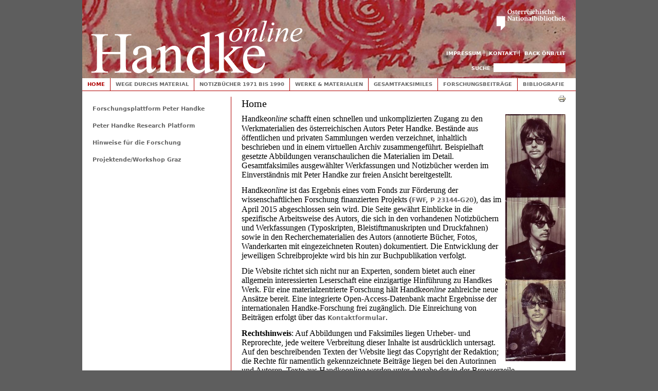

--- FILE ---
content_type: text/html;charset=utf-8
request_url: https://webarchiv.onb.ac.at/web/20150903092832/http://handkeonline.onb.ac.at/node/11
body_size: 5766
content:
<!DOCTYPE html PUBLIC "-//W3C//DTD XHTML+RDFa 1.0//EN"
  "http://www.w3.org/MarkUp/DTD/xhtml-rdfa-1.dtd">
<html xmlns="http://www.w3.org/1999/xhtml" xml:lang="de" version="XHTML+RDFa 1.0" dir="ltr"
  xmlns:content="http://purl.org/rss/1.0/modules/content/"
  xmlns:dc="http://purl.org/dc/terms/"
  xmlns:foaf="http://xmlns.com/foaf/0.1/"
  xmlns:og="http://ogp.me/ns#"
  xmlns:rdfs="http://www.w3.org/2000/01/rdf-schema#"
  xmlns:sioc="http://rdfs.org/sioc/ns#"
  xmlns:sioct="http://rdfs.org/sioc/types#"
  xmlns:skos="http://www.w3.org/2004/02/skos/core#"
  xmlns:xsd="http://www.w3.org/2001/XMLSchema#">

<head profile="http://www.w3.org/1999/xhtml/vocab">
  <meta http-equiv="Content-Type" content="text/html; charset=utf-8" />
<link rel="shortlink" href="/node/11" />
<link rel="canonical" href="/node/11" />
<meta name="google-site-verification" content="sdsBwmXz7viGuNGuRBh-Q1Drt2BnMV2VLV9rf6dE4Ec" />
<meta name="Generator" content="Drupal 7 (http://drupal.org)" />
  <title>Home | Handke online</title>
  <link type="text/css" rel="stylesheet" href="https://webarchiv.onb.ac.at/web/20150903092832cs_/http://handkeonline.onb.ac.at/sites/handkeonline.at/files/css/css_xE-rWrJf-fncB6ztZfd2huxqgxu4WO-qwma6Xer30m4.css" media="all" />
<link type="text/css" rel="stylesheet" href="https://webarchiv.onb.ac.at/web/20150903092832cs_/http://handkeonline.onb.ac.at/sites/handkeonline.at/files/css/css_-TNq6F6EH1K3WcBMUMQP90OkyCq0Lyv1YnyoEj3kxiU.css" media="screen" />
<style type="text/css" media="print">
<!--/*--><![CDATA[/*]]><!--*/
#sb-container{position:relative;}#sb-overlay{display:none;}#sb-wrapper{position:relative;top:0;left:0;}#sb-loading{display:none;}

/*]]>*/-->
</style>
<link type="text/css" rel="stylesheet" href="https://webarchiv.onb.ac.at/web/20150903092832cs_/http://handkeonline.onb.ac.at/sites/handkeonline.at/files/css/css_l3CXo1aq6y936GjBPt_pBvwvhRwUpOJgYC6LdnohC9Q.css" media="all" />
<link type="text/css" rel="stylesheet" href="https://webarchiv.onb.ac.at/web/20150903092832cs_/http://handkeonline.onb.ac.at/sites/handkeonline.at/files/css/css_dOGNY0SmL7zyPnFrstJSNkz20uAl4S0exe-qieWO2Zc.css" media="all" />
<link type="text/css" rel="stylesheet" href="https://webarchiv.onb.ac.at/web/20150903092832cs_/http://handkeonline.onb.ac.at/sites/handkeonline.at/files/css/css_4_WCIpcew7RnVOEGUX1xEQKWQCPOHZ42XGdmUxkcWyI.css" media="all" />
<link type="text/css" rel="stylesheet" href="https://webarchiv.onb.ac.at/web/20150903092832cs_/http://handkeonline.onb.ac.at/sites/handkeonline.at/files/css/css_Fb9RTKtnZg-bB73xe4iCTE4X1aPLQcaMeFUlWOx_43g.css" media="print" />

<!--[if lte IE 7]>
<link type="text/css" rel="stylesheet" href="https://webarchiv.onb.ac.at/web/20150903092832/http://handkeonline.onb.ac.at/sites/handkeonline.at/files/css/css_sIsRwCKuAMZS6YJIMFqPXNCtZHxV56wN2ePifCvkLYc.css" media="all" />
<![endif]-->

<!--[if lte IE 6]>
<link type="text/css" rel="stylesheet" href="https://webarchiv.onb.ac.at/web/20150903092832/http://handkeonline.onb.ac.at/sites/handkeonline.at/files/css/css_tjfexRy2EhBGuBitPPktWfphmq_phBneyqud4DpaNQE.css" media="all" />
<![endif]-->
  <script type="text/javascript" src="https://webarchiv.onb.ac.at/web/20150903092832js_/http://handkeonline.onb.ac.at/sites/handkeonline.at/files/js/js_xAPl0qIk9eowy_iS9tNkCWXLUVoat94SQT48UBCFkyQ.js"></script>
<script type="text/javascript" src="https://webarchiv.onb.ac.at/web/20150903092832js_/http://handkeonline.onb.ac.at/sites/handkeonline.at/files/js/js_A6XpSEfeiAdijkwq-_TNcFSLhqVaHE4lmlnbFZW1KBE.js"></script>
<script type="text/javascript" src="https://webarchiv.onb.ac.at/web/20150903092832js_/http://handkeonline.onb.ac.at/sites/handkeonline.at/files/js/js_gBoSdTsbO5TTeOmqEi5o8yZugwRoJUJi0t2MCEMdSqk.js"></script>
<script type="text/javascript" src="https://webarchiv.onb.ac.at/web/20150903092832js_/http://handkeonline.onb.ac.at/sites/handkeonline.at/files/js/js_ACRiYT0MqxhUiMQFMoaVD1FV_reUTh4OTnIqKBUw5e0.js"></script>
<script type="text/javascript" src="https://webarchiv.onb.ac.at/web/20150903092832js_/http://handkeonline.onb.ac.at/sites/handkeonline.at/files/js/js_4MBUc3Ci4oueqcmz2_wGQUiI8kmT07L2Upn2HG45qiw.js"></script>
<script type="text/javascript">
<!--//--><![CDATA[//><!--

          Shadowbox.path = "/sites/all/libraries/shadowbox/";
        
//--><!]]>
</script>
<script type="text/javascript">
<!--//--><![CDATA[//><!--
jQuery.extend(Drupal.settings, {"basePath":"\/","pathPrefix":"","ajaxPageState":{"theme":"handketheme","theme_token":"StHXNEy2NuBUPc0n3UjZuPWlJynNAuloM6XKvp9JOUU","js":{"misc\/jquery.js":1,"misc\/jquery.once.js":1,"misc\/drupal.js":1,"sites\/all\/libraries\/shadowbox\/shadowbox.js":1,"sites\/handkeonline.at\/modules\/shadowbox\/shadowbox_auto.js":1,"sites\/all\/modules\/spamspan\/spamspan.js":1,"public:\/\/languages\/de_LAGWQpn5H5PaKCqjDgx9FCLnygV_TZ9H7txepm2juUM.js":1,"sites\/all\/libraries\/colorbox\/jquery.colorbox-min.js":1,"sites\/all\/modules\/colorbox\/js\/colorbox.js":1,"sites\/all\/modules\/colorbox\/styles\/default\/colorbox_style.js":1,"sites\/handkeonline.at\/modules\/panels\/js\/panels.js":1,"sites\/handkeonline.at\/themes\/handketheme\/js\/script.js":1,"0":1},"css":{"modules\/system\/system.base.css":1,"modules\/system\/system.menus.css":1,"modules\/system\/system.messages.css":1,"modules\/system\/system.theme.css":1,"sites\/all\/libraries\/shadowbox\/shadowbox.css":1,"0":1,"modules\/comment\/comment.css":1,"sites\/handkeonline.at\/modules\/date\/date_api\/date.css":1,"modules\/field\/theme\/field.css":1,"modules\/node\/node.css":1,"modules\/search\/search.css":1,"sites\/handkeonline.at\/modules\/tagadelic\/tagadelic.css":1,"modules\/user\/user.css":1,"modules\/forum\/forum.css":1,"sites\/all\/modules\/views\/css\/views.css":1,"sites\/all\/modules\/colorbox\/styles\/default\/colorbox_style.css":1,"sites\/all\/modules\/ctools\/css\/ctools.css":1,"sites\/handkeonline.at\/modules\/genpass\/genpass.css":1,"sites\/handkeonline.at\/modules\/panels\/css\/panels.css":1,"sites\/handkeonline.at\/modules\/print\/css\/printlinks.css":1,"sites\/handkeonline.at\/themes\/handketheme\/css\/html-reset.css":1,"sites\/handkeonline.at\/themes\/handketheme\/css\/wireframes.css":1,"sites\/handkeonline.at\/themes\/handketheme\/css\/layout-fixed.css":1,"sites\/handkeonline.at\/themes\/handketheme\/css\/page-backgrounds.css":1,"sites\/handkeonline.at\/themes\/handketheme\/css\/tabs.css":1,"sites\/handkeonline.at\/themes\/handketheme\/css\/pages.css":1,"sites\/handkeonline.at\/themes\/handketheme\/css\/blocks.css":1,"sites\/handkeonline.at\/themes\/handketheme\/css\/navigation.css":1,"sites\/handkeonline.at\/themes\/handketheme\/css\/views-styles.css":1,"sites\/handkeonline.at\/themes\/handketheme\/css\/nodes.css":1,"sites\/handkeonline.at\/themes\/handketheme\/css\/comments.css":1,"sites\/handkeonline.at\/themes\/handketheme\/css\/forms.css":1,"sites\/handkeonline.at\/themes\/handketheme\/css\/fields.css":1,"sites\/handkeonline.at\/themes\/handketheme\/css\/print.css":1,"sites\/handkeonline.at\/themes\/handketheme\/css\/ie7.css":1,"sites\/handkeonline.at\/themes\/handketheme\/css\/ie6.css":1}},"colorbox":{"opacity":"0.85","current":"{current} of {total}","previous":"\u00ab Prev","next":"Next \u00bb","close":"Schlie\u00dfen","maxWidth":"98%","maxHeight":"98%","fixed":true},"shadowbox":{"animate":true,"animateFade":true,"animSequence":"wh","auto_enable_all_images":0,"auto_gallery":0,"autoplayMovies":true,"continuous":false,"counterLimit":10,"counterType":"default","displayCounter":true,"displayNav":true,"enableKeys":true,"fadeDuration":0.35,"handleOversize":"resize","handleUnsupported":"link","initialHeight":160,"initialWidth":320,"language":"de","modal":false,"overlayColor":"#000","overlayOpacity":0.8,"resizeDuration":0.55,"showMovieControls":true,"slideshowDelay":0,"viewportPadding":20,"useSizzle":false},"urlIsAjaxTrusted":{"\/node\/11":true}});
//--><!]]>
</script>
</head>
<body class="html front not-logged-in one-sidebar sidebar-first page-node page-node- page-node-11 node-type-page" >

  <div id="skip-link">
    <a href="#main-menu" class="element-invisible element-focusable">Jump to Navigation</a>
  </div>
    
<div id="page-wrapper"><div id="page">

  <div id="header"><div class="section clearfix">

          <a href="https://webarchiv.onb.ac.at/web/20150903092832/http://handkeonline.onb.ac.at/" title="Home" rel="home" id="logo"><img src="https://webarchiv.onb.ac.at/web/20150903092832im_/http://handkeonline.onb.ac.at/sites/handkeonline.at/themes/handketheme/logo.png" alt="Home" /></a>
    
        
    <a href="https://webarchiv.onb.ac.at/web/20150903092832/http://www.onb.ac.at/"><img id="onb-logo" alt="Österreichische Nationalbibliothek" src="https://webarchiv.onb.ac.at/web/20150903092832im_/http://handkeonline.onb.ac.at/sites/handkeonline.at/themes/handketheme/images/onb.png" /></a>

    <h2 class="element-invisible">Toplinks</h2><ul id="secondary-menu" class="links inline clearfix"><li class="menu-1362 first"><a href="https://webarchiv.onb.ac.at/web/20150903092832/http://handkeonline.onb.ac.at/node/715">Impressum</a></li>
<li class="menu-1426"><a href="https://webarchiv.onb.ac.at/web/20150903092832/http://handkeonline.onb.ac.at/node/716">Kontakt</a></li>
<li class="menu-1361 last"><a href="https://webarchiv.onb.ac.at/web/20150903092832/http://www.onb.ac.at/sammlungen/litarchiv/handkeonline.htm">Back ÖNB/LIT</a></li>
</ul>
      <div class="region region-header">
    <div id="block-search-form" class="block block-search first last odd">

      
  <div class="content">
    <form action="https://webarchiv.onb.ac.at/web/20150903092832/http://handkeonline.onb.ac.at/node/11" method="post" id="search-block-form" accept-charset="UTF-8"><div><div class="container-inline">
      <h2 class="element-invisible">Suchformular</h2>
    <div class="form-item form-type-textfield form-item-search-block-form">
  <label class="element-invisible" for="edit-search-block-form--2">Suche </label>
 <input title="Geben Sie die Begriffe ein, nach denen Sie suchen." type="text" id="edit-search-block-form--2" name="search_block_form" value="" size="15" maxlength="128" class="form-text" />
</div>
<div class="form-actions form-wrapper" id="edit-actions"><input type="submit" id="edit-submit" name="op" value="Suche" class="form-submit" /></div><input type="hidden" name="form_build_id" value="form-5wcn00Y7BCaZnhRaY8VNPggWvvoW9V4q3O_s9s7b508" />
<input type="hidden" name="form_id" value="search_block_form" />
</div>
</div></form>  </div>

</div><!-- /.block -->
  </div><!-- /.region -->

  </div></div><!-- /.section, /#header -->

  <div id="main-wrapper"><div id="main" class="clearfix with-navigation">

    <div id="content" class="column"><div class="section">
                  <a id="main-content"></a>
                                <h1 class="title" id="page-title">Home</h1>
                                            <div class="region region-content">
    <div id="block-system-main" class="block block-system first last odd">

      
  <div class="content">
    <div id="node-11" class="node node-page view-mode-full clearfix" about="/node/11" typeof="foaf:Document">

  
        <span property="dc:title" content="Home" class="rdf-meta element-hidden"></span>
  
  
  <div class="content">
    <span class="print-link"><span class="print_html"><a href="https://webarchiv.onb.ac.at/web/20150903092832/http://handkeonline.onb.ac.at/print/11" title="Druckoptimierte Version dieser Seite anzeigen." class="print-page" rel="nofollow"><img class="print-icon" typeof="foaf:Image" src="https://webarchiv.onb.ac.at/web/20150903092832im_/http://handkeonline.onb.ac.at/sites/handkeonline.at/modules/print/icons/print_icon.gif" alt="Druckversion" title="Druckversion" /></a></span></span><div class="field field-name-field-images field-type-image field-label-hidden"><div class="field-items"></div></div><div class="field field-name-body field-type-text-with-summary field-label-hidden"><div class="field-items"><div class="field-item even" property="content:encoded"><p><a href="https://webarchiv.onb.ac.at/web/20150903092832/http://handkeonline.onb.ac.at/sites/handkeonline.at/files/styles/fullscreen/public/images/oela_sph-lw-pf_011_kurz.jpg" rel="shadowbox[1]" title="Passfoto, ÖNB ÖLA SPH/LW/S81 © Peter Handke"><img alt="OLA SPH/LW/S_Passfoto_011" class="handkeonline-imgright" src="https://webarchiv.onb.ac.at/web/20150903092832im_/http://handkeonline.onb.ac.at/sites/handkeonline.at/files/styles/large/public/images/oela_sph-lw-pf_011_kurz.jpg" title="Passfoto, ÖNB ÖLA SPH/LW/S81 © Peter Handke" /></a>Handke<em>online</em> schafft einen schnellen und unkomplizierten Zugang zu den Werkmaterialien des österreichischen Autors Peter Handke. Bestände aus öffentlichen und privaten Sammlungen werden verzeichnet, inhaltlich beschrieben und in einem virtuellen Archiv zusammengeführt. Beispielhaft gesetzte Abbildungen veranschaulichen die Materialien im Detail. Gesamtfaksimiles ausgewählter Werkfassungen und Notizbücher werden im Einverständnis mit Peter Handke zur freien Ansicht bereitgestellt.</p>
<p>Handke<em>online</em> ist das Ergebnis eines vom Fonds zur Förderung der wissenschaftlichen Forschung finanzierten Projekts (<a href="https://webarchiv.onb.ac.at/web/20150903092832/http://handkeonline.onb.ac.at/node/1118"><strong>FWF, P 23144-G20</strong></a>), das im April 2015 abgeschlossen sein wird. Die Seite gewährt Einblicke in die spezifische Arbeitsweise des Autors, die sich in den vorhandenen Notizbüchern und Werkfassungen (Typoskripten, Bleistiftmanuskripten und Druckfahnen) sowie in den Recherchematerialien des Autors (annotierte Bücher, Fotos, Wanderkarten mit eingezeichneten Routen) dokumentiert. Die Entwicklung der jeweiligen Schreibprojekte wird bis hin zur Buchpublikation verfolgt.</p>
<p>Die Website richtet sich nicht nur an Experten, sondern bietet auch einer allgemein interessierten Leserschaft eine einzigartige Hinführung zu Handkes Werk. Für eine materialzentrierte Forschung hält Handke<em>online</em> zahlreiche neue Ansätze bereit. Eine integrierte Open-Access-Datenbank macht Ergebnisse der internationalen Handke-Forschung frei zugänglich. Die Einreichung von Beiträgen erfolgt über das <a href="https://webarchiv.onb.ac.at/web/20150903092832/http://handkeonline.onb.ac.at/node/716"><strong>Kontaktformular</strong></a>.</p>
<p><strong>Rechtshinweis</strong>: Auf Abbildungen und Faksimiles liegen Urheber- und Reprorechte, jede weitere Verbreitung dieser Inhalte ist ausdrücklich untersagt. Auf den beschreibenden Texten der Website liegt das Copyright der Redaktion; die Rechte für namentlich gekennzeichnete Beiträge liegen bei den Autorinnen und Autoren. Texte aus Handke<em>online</em> werden unter Angabe der in der Browserzeile aufscheinenden URL nach folgendem Muster zitiert: <span class="utf8">»</span><a href="https://webarchiv.onb.ac.at/web/20150903092832/http://handkeonline.onb.ac.at/node/11"><strong>http://handkeonline.onb.ac.at/node/11</strong></a> (Stand: aktuelles Datum)<span class="utf8">«</span>.</p>
</div></div></div>  </div>

  <ul class="links inline"><li class="comment_forbidden first last"></li>
</ul>
  
</div><!-- /.node -->
  </div>

</div><!-- /.block -->
  </div><!-- /.region -->
                </div></div><!-- /.section, /#content -->

          <div id="navigation"><div class="section clearfix">

        <h2 class="element-invisible">Hauptmenü</h2><ul id="main-menu" class="links inline clearfix"><li class="menu-246 active-trail first active"><a href="https://webarchiv.onb.ac.at/web/20150903092832/http://handkeonline.onb.ac.at/node/11" class="active-trail active">Home</a></li>
<li class="menu-1030"><a href="https://webarchiv.onb.ac.at/web/20150903092832/http://handkeonline.onb.ac.at/node/85" title="Wege durchs Material">Wege durchs Material</a></li>
<li class="menu-1035"><a href="https://webarchiv.onb.ac.at/web/20150903092832/http://handkeonline.onb.ac.at/node/90" title="Notizbücher 1971 bis 1990">Notizbücher 1971 bis 1990</a></li>
<li class="menu-1111"><a href="https://webarchiv.onb.ac.at/web/20150903092832/http://handkeonline.onb.ac.at/node/191">Werke &amp; Materialien</a></li>
<li class="menu-1036"><a href="https://webarchiv.onb.ac.at/web/20150903092832/http://handkeonline.onb.ac.at/node/91" title="Gesamtfaksimiles">Gesamtfaksimiles</a></li>
<li class="menu-1037"><a href="https://webarchiv.onb.ac.at/web/20150903092832/http://handkeonline.onb.ac.at/node/92">Forschungsbeiträge</a></li>
<li class="menu-1038 last"><a href="https://webarchiv.onb.ac.at/web/20150903092832/http://handkeonline.onb.ac.at/node/93">Bibliografie</a></li>
</ul>
        
      </div></div><!-- /.section, /#navigation -->
    
      <div class="region region-sidebar-first column sidebar"><div class="section">
    <div id="block-menu-block-1" class="block block-menu-block first last odd">

      
  <div class="content">
    <div class="menu-block-wrapper menu-block-1 menu-name-main-menu parent-mlid-0 menu-level-2">
  <ul class="menu"><li class="first leaf menu-mlid-2117"><a href="https://webarchiv.onb.ac.at/web/20150903092832/http://handkeonline.onb.ac.at/node/1118">Forschungsplattform Peter Handke</a></li>
<li class="leaf menu-mlid-2116"><a href="https://webarchiv.onb.ac.at/web/20150903092832/http://handkeonline.onb.ac.at/node/1086">Peter Handke Research Platform</a></li>
<li class="leaf menu-mlid-2350"><a href="https://webarchiv.onb.ac.at/web/20150903092832/http://handkeonline.onb.ac.at/node/2594">Hinweise für die Forschung</a></li>
<li class="last leaf menu-mlid-2351"><a href="https://webarchiv.onb.ac.at/web/20150903092832/http://handkeonline.onb.ac.at/node/2598">Projektende/Workshop Graz</a></li>
</ul></div>
  </div>

</div><!-- /.block -->
  </div></div><!-- /.section, /.region -->

    
  </div></div><!-- /#main, /#main-wrapper -->

  
</div></div><!-- /#page, /#page-wrapper -->

  
</body>
</html>























<script>
  var _paq = window._paq = window._paq || [];
  _paq.push(['trackPageView']);
  _paq.push(['enableLinkTracking']);
  (function() {
    var u="https://analytics.onb.ac.at/";
    _paq.push(['setTrackerUrl', u+'matomo.php']);
    _paq.push(['setSiteId', '13']);
    var d=document, g=d.createElement('script'), s=d.getElementsByTagName('script')[0];
    g.async=true; g.src=u+'matomo.js'; s.parentNode.insertBefore(g,s);
  })();
</script>



<!--
    onblogging 20150903112832/http://handkeonline.onb.ac.at/node/11 called by 1
-->

<!--
     FILE ARCHIVED ON 9:28:32 Sep 3, 2015 AND RETRIEVED FROM THE
     AN OPENWAYBACK INSTANCE ON 4:35:10 Jan 20, 2026.
     JAVASCRIPT APPENDED BY OPENWAYBACK FROM onb.ac.at
-->


--- FILE ---
content_type: text/css;charset=UTF-8
request_url: https://webarchiv.onb.ac.at/web/20150903092835cs_/http://handkeonline.onb.ac.at/sites/handkeonline.at/files/css/css_Fb9RTKtnZg-bB73xe4iCTE4X1aPLQcaMeFUlWOx_43g.css
body_size: 2011
content:
body{padding-left:40px !important;}a:link,a:visited{}#site-name a:link,#site-name a:visited{text-decoration:none !important;}#content a:link:after,#content a:visited:after{content:" (" attr(href) ") ";font-size:0.8em;font-weight:normal;}#content,#content .section{float:none;width:100%;margin:0 !important;padding:0 !important;}body,#page-wrapper,#page,#main-wrapper,#main,#content,#content .section{color:#000;background-color:transparent !important;background-image:none !important;}#skip-to-nav,#toolbar,#navigation,.region-sidebar-first,.region-sidebar-second,.region-footer,.breadcrumb,div.tabs,.action-links,.links,.book-navigation,.forum-topic-navigation,.pager,.feed-icons{visibility:hidden;display:none;}#page-wrapper{overflow-y:visible;}.handkeonline-details{margin-left:20px;font-size:10px;}.handkeonline-unklar{color:red;}.handkeonline-imgleft{float:left;margin-right:5px;}.handkeonline-imgright{float:right;margin-left:5px;}span.handkeonline-hidden,.handkeonline-hidden{display:none !important;}.utf8{font-family:"Arial Unicode MS";}a{color:#000000;}a:link{color:#000000;}a:visited{color:#000000;}a:hover{color:#666 !important;}a:link img,a:visited img{border:0 none;}body{}#logo.print-logo{float:none;}h1{margin-top:10px !important;}.print-content{padding:20px 0;font-size:0.75em;line-height:1.5em;}.print-source_date,.print-source_url{font-size:12px;}.print-content .content p a{font-family:Times,Georgia,"DejaVu Serif",serif;}.subtitle{padding-bottom:10px;}.clearfix::after{}.field-group-format  h3{margin:12px 0 0 0 !important;}.node-teaser{margin:0.5em 0;}.handkeonline-verdana{font-family:Verdana,Tahoma,"DejaVu Sans",sans-serif !important;font-size:12px !important;}






/*
     FILE ARCHIVED ON 9:28:35 Sep 3, 2015 AND RETRIEVED FROM THE
     AN OPENWAYBACK INSTANCE ON 4:35:11 Jan 20, 2026.
     JAVASCRIPT APPENDED BY OPENWAYBACK, COPYRIGHT INTERNET ARCHIVE.

     ALL OTHER CONTENT MAY ALSO BE PROTECTED BY COPYRIGHT (17 U.S.C.
     SECTION 108(a)(3)).
*/
